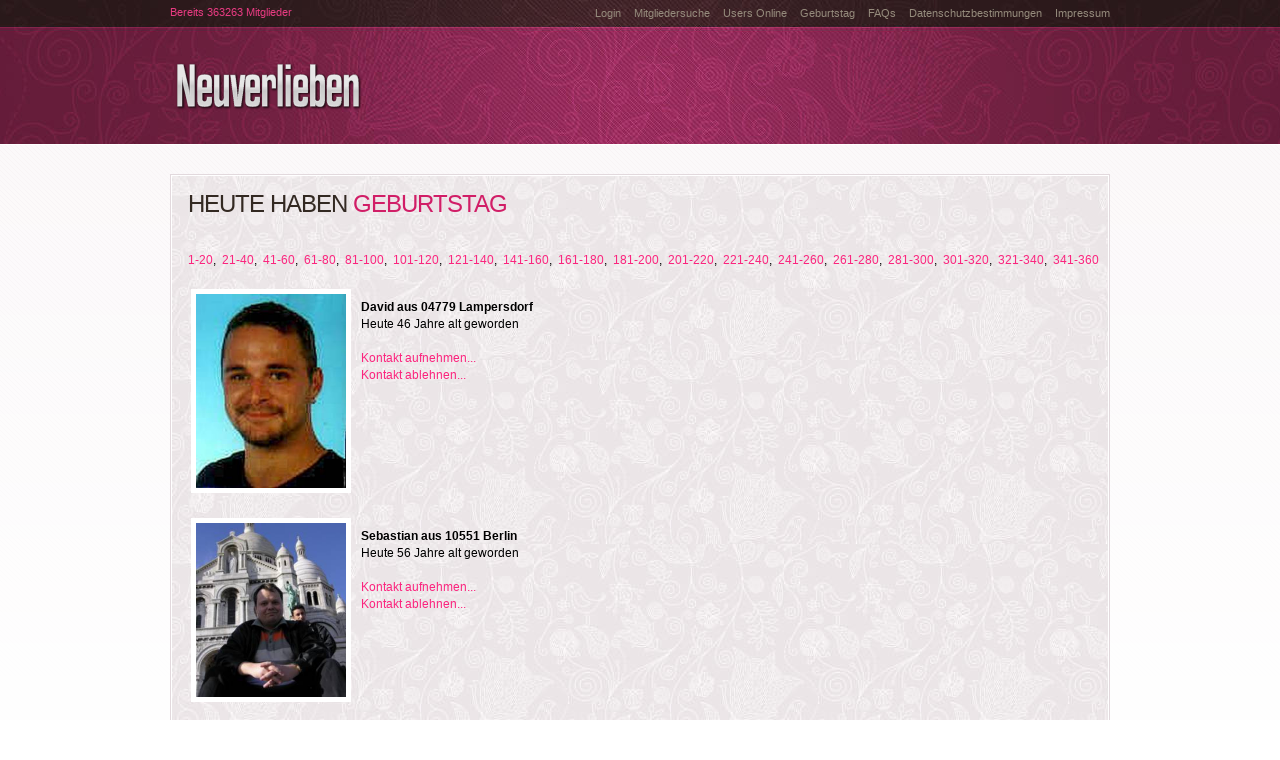

--- FILE ---
content_type: text/html
request_url: https://www.neuverlieben.com/geburtstag.php?range=420&suche=1
body_size: 2979
content:
<!DOCTYPE html><head>
<title>Partnersuche Neuverlieben - die spielerische Singlebörse</title>
<meta http-equiv="Content-Language" content="de">
<meta http-equiv="Content-Type" content="text/html; charset=windows-1250">
<meta name="description" content="">
<meta property="og:title" content="Partnersuche Neuverlieben" />
<meta property="og:type" content="website" />
<meta property="og:url" content="http://www.neuverlieben.com" />
<meta property="og:image" content="http://www.neuverlieben.com/partnersuche.jpg" />
<meta property="og:site_name" content="Neuverlieben" />
<meta property="fb:admins" content="100001171295884" />
<META NAME="ROBOTS" CONTENT="NOINDEX, FOLLOW">
<link rel="stylesheet" href="css/reset.css" type="text/css" media="screen">
<link rel="stylesheet" href="css/superfish.css" type="text/css" media="screen">
<link rel="stylesheet" href="css/style.css" type="text/css" media="screen">
<link rel="stylesheet" href="css/grid.css" type="text/css" media="screen">
    <!--[if lt IE 9]> 
	<link rel="stylesheet" href="css/ie.css" type="text/css" media="screen">
	<script type="text/javascript" src="js/html5.js"></script>
  <![endif]-->

<script type="text/javascript" src="js/checkform.js"></script>
<script type="text/javascript">

  var _gaq = _gaq || [];
  _gaq.push(['_setAccount', 'UA-4317133-2']);
  _gaq.push(['_trackPageview']);

  (function() {
    var ga = document.createElement('script'); ga.type = 'text/javascript'; ga.async = true;
    ga.src = ('https:' == document.location.protocol ? 'https://ssl' : 'http://www') + '.google-analytics.com/ga.js';
    var s = document.getElementsByTagName('script')[0]; s.parentNode.insertBefore(ga, s);
  })();

</script>
</head>
<body id="page2">
	<div id="main">
		<!-- header -->
		<header>
        	<div class="header-top">
            	<div class="header-center">
                	<div class="main">
                    	<ul class="topmenu fright">
                    		
        	  
						<li><a href="http://www.neuverlieben.com/main.php">Login</a></li>
            <li><a href="http://www.neuverlieben.com/suche.php">Mitgliedersuche</a></li>
            <li><a href="http://www.neuverlieben.com/online.php">Users Online</a></li>
            <li><a href="http://www.neuverlieben.com/geburtstag.php">Geburtstag</a></li>
            <li><a href="http://www.neuverlieben.com/faq.php">FAQs</a></li>
						<li><a href="http://www.neuverlieben.com/impressum.php">Datenschutzbestimmungen</a></li>
						<li><a href="http://www.eclipse-software.net" target="_blank">Impressum</a></li>
                      	
                        </ul>
                        	<div class="fleft headertext">Bereits 363263 Mitglieder</div>

                    </div>
                    <nav>
                        <div class="fright">
                        	<div class="z8">
<script type="text/javascript"><!--
google_ad_client = "ca-pub-5510737649012924";
/* neuverlieben-header */
google_ad_slot = "7047230665";
google_ad_width = 728;
google_ad_height = 90;
//-->
</script>
<script type="text/javascript"
src="http://pagead2.googlesyndication.com/pagead/show_ads.js">
</script>                        </div></div>

                        <h1><a href="http://www.neuverlieben.com/" alt="Partnersuche">&nbsp;</a></h1>
                        <div class="clear"></div>
                    </nav>
                </div>
            </div>
		</header>
		<!-- content -->
		<section id="content">  
            <div class="padtop3"></div> 
    			<div class="box z7">
            	<div class="border">
                    <div class="wrapper">


<h2 class="fleft">Heute haben <span>Geburtstag</span></h2></div>
	<br><br>

<a href="geburtstag.php?range=0&suche=1">1-20</a>, &nbsp;<a href="geburtstag.php?range=20&suche=1">21-40</a>, &nbsp;<a href="geburtstag.php?range=40&suche=1">41-60</a>, &nbsp;<a href="geburtstag.php?range=60&suche=1">61-80</a>, &nbsp;<a href="geburtstag.php?range=80&suche=1">81-100</a>, &nbsp;<a href="geburtstag.php?range=100&suche=1">101-120</a>, &nbsp;<a href="geburtstag.php?range=120&suche=1">121-140</a>, &nbsp;<a href="geburtstag.php?range=140&suche=1">141-160</a>, &nbsp;<a href="geburtstag.php?range=160&suche=1">161-180</a>, &nbsp;<a href="geburtstag.php?range=180&suche=1">181-200</a>, &nbsp;<a href="geburtstag.php?range=200&suche=1">201-220</a>, &nbsp;<a href="geburtstag.php?range=220&suche=1">221-240</a>, &nbsp;<a href="geburtstag.php?range=240&suche=1">241-260</a>, &nbsp;<a href="geburtstag.php?range=260&suche=1">261-280</a>, &nbsp;<a href="geburtstag.php?range=280&suche=1">281-300</a>, &nbsp;<a href="geburtstag.php?range=300&suche=1">301-320</a>, &nbsp;<a href="geburtstag.php?range=320&suche=1">321-340</a>, &nbsp;<a href="geburtstag.php?range=340&suche=1">341-360</a><br>

      
                    <ul class="list4">
                        <li class="z7"><a href="kontakt.php?m=617501"><strong></strong><em></em>
                        <img src="/pics/0/61/75/617501.jpg" width="150" alt="" style="border:solid; border-width:5px;border-color:#ffffff"></a></li>
                        <span><br><b>David aus  04779 Lampersdorf</b><br>
                        	Heute 46 Jahre alt geworden<br>
                        	<br>

													<a href="kontakt.php?m=617501" class="link">Kontakt aufnehmen...</a><br>
													<a href="ban.php?m=617501&1763043386" class="link">Kontakt ablehnen...</a>
												
												</span>											                        
                    </ul>
                   <div class="clear"></div>
      
                    <ul class="list4">
                        <li class="z7"><a href="kontakt.php?m=616872"><strong></strong><em></em>
                        <img src="/pics/0/61/68/616872.jpg" width="150" alt="" style="border:solid; border-width:5px;border-color:#ffffff"></a></li>
                        <span><br><b>Sebastian aus  10551 Berlin</b><br>
                        	Heute 56 Jahre alt geworden<br>
                        	<br>

													<a href="kontakt.php?m=616872" class="link">Kontakt aufnehmen...</a><br>
													<a href="ban.php?m=616872&1763043386" class="link">Kontakt ablehnen...</a>
												
												</span>											                        
                    </ul>
                   <div class="clear"></div>
      
                    <ul class="list4">
                        <li class="z7"><a href="kontakt.php?m=615878"><strong></strong><em></em>
                        <img src="/pics/0/61/58/615878.jpg" width="150" alt="" style="border:solid; border-width:5px;border-color:#ffffff"></a></li>
                        <span><br><b>Michael aus  24943 Flensburg</b><br>
                        	Heute 46 Jahre alt geworden<br>
                        	<br>

													<a href="kontakt.php?m=615878" class="link">Kontakt aufnehmen...</a><br>
													<a href="ban.php?m=615878&1763043386" class="link">Kontakt ablehnen...</a>
												
												</span>											                        
                    </ul>
                   <div class="clear"></div>
      
                    <ul class="list4">
                        <li class="z7"><a href="kontakt.php?m=612764"><strong></strong><em></em>
                        <img src="/pics/0/61/27/612764.jpg" width="150" alt="" style="border:solid; border-width:5px;border-color:#ffffff"></a></li>
                        <span><br><b>Heinz aus  35274 Kirchhain</b><br>
                        	Heute 64 Jahre alt geworden<br>
                        	<br>

													<a href="kontakt.php?m=612764" class="link">Kontakt aufnehmen...</a><br>
													<a href="ban.php?m=612764&1763043386" class="link">Kontakt ablehnen...</a>
												
												</span>											                        
                    </ul>
                   <div class="clear"></div>
      
                    <ul class="list4">
                        <li class="z7"><a href="kontakt.php?m=601839"><strong></strong><em></em>
                        <img src="/pics/0/60/18/601839.jpg" width="150" alt="" style="border:solid; border-width:5px;border-color:#ffffff"></a></li>
                        <span><br><b>Matthias aus  22305 hamburg</b><br>
                        	Heute 57 Jahre alt geworden<br>
                        	<br>

													<a href="kontakt.php?m=601839" class="link">Kontakt aufnehmen...</a><br>
													<a href="ban.php?m=601839&1763043386" class="link">Kontakt ablehnen...</a>
												
												</span>											                        
                    </ul>
                   <div class="clear"></div>
      
                    <ul class="list4">
                        <li class="z7"><a href="kontakt.php?m=583917"><strong></strong><em></em>
                        <img src="/pics/0/58/39/583917.jpg" width="150" alt="" style="border:solid; border-width:5px;border-color:#ffffff"></a></li>
                        <span><br><b>Micha aus  14482 Potsdam</b><br>
                        	Heute 44 Jahre alt geworden<br>
                        	<br>

													<a href="kontakt.php?m=583917" class="link">Kontakt aufnehmen...</a><br>
													<a href="ban.php?m=583917&1763043386" class="link">Kontakt ablehnen...</a>
												
												</span>											                        
                    </ul>
                   <div class="clear"></div>
      
                    <ul class="list4">
                        <li class="z7"><a href="kontakt.php?m=568793"><strong></strong><em></em>
                        <img src="/pics/0/56/87/568793.jpg" width="150" alt="" style="border:solid; border-width:5px;border-color:#ffffff"></a></li>
                        <span><br><b>Michael aus  76133 Karlsruhe</b><br>
                        	Heute 47 Jahre alt geworden<br>
                        	<br>

													<a href="kontakt.php?m=568793" class="link">Kontakt aufnehmen...</a><br>
													<a href="ban.php?m=568793&1763043386" class="link">Kontakt ablehnen...</a>
												
												</span>											                        
                    </ul>
                   <div class="clear"></div>
      
                    <ul class="list4">
                        <li class="z7"><a href="kontakt.php?m=542712"><strong></strong><em></em>
                        <img src="/pics/0/54/27/542712.jpg" width="150" alt="" style="border:solid; border-width:5px;border-color:#ffffff"></a></li>
                        <span><br><b>Markus aus  52531 Übach-Palenberg</b><br>
                        	Heute 52 Jahre alt geworden<br>
                        	<br>

													<a href="kontakt.php?m=542712" class="link">Kontakt aufnehmen...</a><br>
													<a href="ban.php?m=542712&1763043386" class="link">Kontakt ablehnen...</a>
												
												</span>											                        
                    </ul>
                   <div class="clear"></div>
      
                    <ul class="list4">
                        <li class="z7"><a href="kontakt.php?m=486410"><strong></strong><em></em>
                        <img src="/pics/0/48/64/486410.jpg" width="150" alt="" style="border:solid; border-width:5px;border-color:#ffffff"></a></li>
                        <span><br><b>Sven aus  26131 Oldenburg</b><br>
                        	Heute 55 Jahre alt geworden<br>
                        	<br>

													<a href="kontakt.php?m=486410" class="link">Kontakt aufnehmen...</a><br>
													<a href="ban.php?m=486410&1763043386" class="link">Kontakt ablehnen...</a>
												
												</span>											                        
                    </ul>
                   <div class="clear"></div>
      
                    <ul class="list4">
                        <li class="z7"><a href="kontakt.php?m=476733"><strong></strong><em></em>
                        <img src="/pics/0/47/67/476733.jpg" width="150" alt="" style="border:solid; border-width:5px;border-color:#ffffff"></a></li>
                        <span><br><b>Gilmar aus  06217 Merseburg</b><br>
                        	Heute 58 Jahre alt geworden<br>
                        	<br>

													<a href="kontakt.php?m=476733" class="link">Kontakt aufnehmen...</a><br>
													<a href="ban.php?m=476733&1763043386" class="link">Kontakt ablehnen...</a>
												
												</span>											                        
                    </ul>
                   <div class="clear"></div>
      
                    <ul class="list4">
                        <li class="z7"><a href="kontakt.php?m=474356"><strong></strong><em></em>
                        <img src="/pics/0/47/43/474356.jpg" width="150" alt="" style="border:solid; border-width:5px;border-color:#ffffff"></a></li>
                        <span><br><b>Torsten aus  81247 München</b><br>
                        	Heute 41 Jahre alt geworden<br>
                        	<br>

													<a href="kontakt.php?m=474356" class="link">Kontakt aufnehmen...</a><br>
													<a href="ban.php?m=474356&1763043386" class="link">Kontakt ablehnen...</a>
												
												</span>											                        
                    </ul>
                   <div class="clear"></div>
      
                    <ul class="list4">
                        <li class="z7"><a href="kontakt.php?m=468687"><strong></strong><em></em>
                        <img src="/pics/0/46/86/468687.jpg" width="150" alt="" style="border:solid; border-width:5px;border-color:#ffffff"></a></li>
                        <span><br><b>Heiko aus  42107 Wuppertal</b><br>
                        	Heute 52 Jahre alt geworden<br>
                        	<br>

													<a href="kontakt.php?m=468687" class="link">Kontakt aufnehmen...</a><br>
													<a href="ban.php?m=468687&1763043386" class="link">Kontakt ablehnen...</a>
												
												</span>											                        
                    </ul>
                   <div class="clear"></div>
      
                    <ul class="list4">
                        <li class="z7"><a href="kontakt.php?m=459169"><strong></strong><em></em>
                        <img src="/pics/0/45/91/459169.jpg" width="150" alt="" style="border:solid; border-width:5px;border-color:#ffffff"></a></li>
                        <span><br><b>Tom aus  26835 Brinkum</b><br>
                        	Heute 43 Jahre alt geworden<br>
                        	<br>

													<a href="kontakt.php?m=459169" class="link">Kontakt aufnehmen...</a><br>
													<a href="ban.php?m=459169&1763043386" class="link">Kontakt ablehnen...</a>
												
												</span>											                        
                    </ul>
                   <div class="clear"></div>
      
                    <ul class="list4">
                        <li class="z7"><a href="kontakt.php?m=456034"><strong></strong><em></em>
                        <img src="/pics/0/45/60/456034.jpg" width="150" alt="" style="border:solid; border-width:5px;border-color:#ffffff"></a></li>
                        <span><br><b>Ewald aus  25140 traiskirchen</b><br>
                        	Heute 57 Jahre alt geworden<br>
                        	<br>

													<a href="kontakt.php?m=456034" class="link">Kontakt aufnehmen...</a><br>
													<a href="ban.php?m=456034&1763043386" class="link">Kontakt ablehnen...</a>
												
												</span>											                        
                    </ul>
                   <div class="clear"></div>
      
                    <ul class="list4">
                        <li class="z7"><a href="kontakt.php?m=437392"><strong></strong><em></em>
                        <img src="/pics/0/43/73/437392.jpg" width="150" alt="" style="border:solid; border-width:5px;border-color:#ffffff"></a></li>
                        <span><br><b>Walter aus  09200 Gossau / Schweiz</b><br>
                        	Heute 68 Jahre alt geworden<br>
                        	<br>

													<a href="kontakt.php?m=437392" class="link">Kontakt aufnehmen...</a><br>
													<a href="ban.php?m=437392&1763043386" class="link">Kontakt ablehnen...</a>
												
												</span>											                        
                    </ul>
                   <div class="clear"></div>
      
                    <ul class="list4">
                        <li class="z7"><a href="kontakt.php?m=433507"><strong></strong><em></em>
                        <img src="/pics/0/43/35/433507.jpg" width="150" alt="" style="border:solid; border-width:5px;border-color:#ffffff"></a></li>
                        <span><br><b>Steffen aus  99086 Erfurt</b><br>
                        	Heute 59 Jahre alt geworden<br>
                        	<br>

													<a href="kontakt.php?m=433507" class="link">Kontakt aufnehmen...</a><br>
													<a href="ban.php?m=433507&1763043386" class="link">Kontakt ablehnen...</a>
												
												</span>											                        
                    </ul>
                   <div class="clear"></div>
      
                    <ul class="list4">
                        <li class="z7"><a href="kontakt.php?m=422764"><strong></strong><em></em>
                        <img src="/pics/0/42/27/422764.jpg" width="150" alt="" style="border:solid; border-width:5px;border-color:#ffffff"></a></li>
                        <span><br><b>Jan aus  64347 Griesheim</b><br>
                        	Heute 41 Jahre alt geworden<br>
                        	<br>

													<a href="kontakt.php?m=422764" class="link">Kontakt aufnehmen...</a><br>
													<a href="ban.php?m=422764&1763043386" class="link">Kontakt ablehnen...</a>
												
												</span>											                        
                    </ul>
                   <div class="clear"></div>
      
                    <ul class="list4">
                        <li class="z7"><a href="kontakt.php?m=419608"><strong></strong><em></em>
                        <img src="/pics/0/41/96/419608.jpg" width="150" alt="" style="border:solid; border-width:5px;border-color:#ffffff"></a></li>
                        <span><br><b>Marco aus  22848 Norderstedt</b><br>
                        	Heute 47 Jahre alt geworden<br>
                        	<br>

													<a href="kontakt.php?m=419608" class="link">Kontakt aufnehmen...</a><br>
													<a href="ban.php?m=419608&1763043386" class="link">Kontakt ablehnen...</a>
												
												</span>											                        
                    </ul>
                   <div class="clear"></div>
      
                    <ul class="list4">
                        <li class="z7"><a href="kontakt.php?m=414016"><strong></strong><em></em>
                        <img src="/pics/0/41/40/414016.jpg" width="150" alt="" style="border:solid; border-width:5px;border-color:#ffffff"></a></li>
                        <span><br><b>Markus aus  55116 Mainz</b><br>
                        	Heute 50 Jahre alt geworden<br>
                        	<br>

													<a href="kontakt.php?m=414016" class="link">Kontakt aufnehmen...</a><br>
													<a href="ban.php?m=414016&1763043386" class="link">Kontakt ablehnen...</a>
												
												</span>											                        
                    </ul>
                   <div class="clear"></div>
      
                    <ul class="list4">
                        <li class="z7"><a href="kontakt.php?m=408543"><strong></strong><em></em>
                        <img src="/pics/0/40/85/408543.jpg" width="150" alt="" style="border:solid; border-width:5px;border-color:#ffffff"></a></li>
                        <span><br><b>Stefan aus  48429 Rheine</b><br>
                        	Heute 50 Jahre alt geworden<br>
                        	<br>

													<a href="kontakt.php?m=408543" class="link">Kontakt aufnehmen...</a><br>
													<a href="ban.php?m=408543&1763043386" class="link">Kontakt ablehnen...</a>
												
												</span>											                        
                    </ul>
                   <div class="clear"></div>
<a href="geburtstag.php?range=0&suche=1">1-20</a>, &nbsp;<a href="geburtstag.php?range=20&suche=1">21-40</a>, &nbsp;<a href="geburtstag.php?range=40&suche=1">41-60</a>, &nbsp;<a href="geburtstag.php?range=60&suche=1">61-80</a>, &nbsp;<a href="geburtstag.php?range=80&suche=1">81-100</a>, &nbsp;<a href="geburtstag.php?range=100&suche=1">101-120</a>, &nbsp;<a href="geburtstag.php?range=120&suche=1">121-140</a>, &nbsp;<a href="geburtstag.php?range=140&suche=1">141-160</a>, &nbsp;<a href="geburtstag.php?range=160&suche=1">161-180</a>, &nbsp;<a href="geburtstag.php?range=180&suche=1">181-200</a>, &nbsp;<a href="geburtstag.php?range=200&suche=1">201-220</a>, &nbsp;<a href="geburtstag.php?range=220&suche=1">221-240</a>, &nbsp;<a href="geburtstag.php?range=240&suche=1">241-260</a>, &nbsp;<a href="geburtstag.php?range=260&suche=1">261-280</a>, &nbsp;<a href="geburtstag.php?range=280&suche=1">281-300</a>, &nbsp;<a href="geburtstag.php?range=300&suche=1">301-320</a>, &nbsp;<a href="geburtstag.php?range=320&suche=1">321-340</a>, &nbsp;<a href="geburtstag.php?range=340&suche=1">341-360</a>, &nbsp;<a href="geburtstag.php?range=360&suche=1">361-380</a>, &nbsp;<a href="geburtstag.php?range=380&suche=1">381-400</a>, &nbsp;<a href="geburtstag.php?range=400&suche=1">401-420</a>, &nbsp;421-440, &nbsp;<a href="geburtstag.php?range=440&suche=1">441-460</a>, &nbsp;<a href="geburtstag.php?range=460&suche=1">461-480</a>, &nbsp;<a href="geburtstag.php?range=480&suche=1">481-500</a>, &nbsp;<a href="geburtstag.php?range=500&suche=1">501-520</a>, &nbsp;<a href="geburtstag.php?range=520&suche=1">521-540</a>, &nbsp;<a href="geburtstag.php?range=540&suche=1">541-560</a>, &nbsp;<a href="geburtstag.php?range=560&suche=1">561-580</a>, &nbsp;<a href="geburtstag.php?range=580&suche=1">581-600</a>, &nbsp;<a href="geburtstag.php?range=600&suche=1">601-620</a>, &nbsp;<a href="geburtstag.php?range=620&suche=1">621-640</a>, &nbsp;<a href="geburtstag.php?range=640&suche=1">641-660</a>, &nbsp;<a href="geburtstag.php?range=660&suche=1">661-680</a>, &nbsp;<a href="geburtstag.php?range=680&suche=1">681-700</a>, &nbsp;<a href="geburtstag.php?range=700&suche=1">701-720</a>, &nbsp;<a href="geburtstag.php?range=720&suche=1">721-740</a>, &nbsp;<a href="geburtstag.php?range=740&suche=1">741-760</a>, &nbsp;<a href="geburtstag.php?range=760&suche=1">761-780</a>, &nbsp;<a href="geburtstag.php?range=780&suche=1">781-792</a><br>                </div>
            </div>
          </div>
		</section>
	</div>
	<!-- footer -->
	<footer>
    	<ul class="footermenu">

        	  
            <li><a href="http://www.neuverlieben.com/suche.php">Mitgliedersuche</a></li>
            <li><a href="http://www.neuverlieben.com/online.php">Online</a></li>
            <li><a href="http://www.neuverlieben.com/geburtstag.php">Geburtstag</a></li>
            <li><a href="http://www.neuverlieben.com/">Startseite</a></li>
            <li><a href="http://www.neuverlieben.com/faq.php">FAQs</a></li>
						<li><a href="http://www.neuverlieben.com/main.php">Login</a></li>
						<li><a href="http://www.blinddateclub.de/" target="_blank">Blind Date</a></li>
						<li><a href="/">Anmeldung</a></li>
        </ul>
<br>
	<script type="text/javascript"><!--
google_ad_client = "ca-pub-5510737649012924";
/* neuverlieben-footer */
google_ad_slot = "0214467412";
google_ad_width = 728;
google_ad_height = 90;
//-->
</script>
<script type="text/javascript"
src="http://pagead2.googlesyndication.com/pagead/show_ads.js">
</script>


	</footer>    
</body>
</html>


--- FILE ---
content_type: text/css
request_url: https://www.neuverlieben.com/css/superfish.css
body_size: 1905
content:
nav{position:relative;z-index:99; margin:0 auto; width:940px; padding:26px 0 0 0;}
.sf-menu, .sf-menu * {margin:0;padding:0;list-style:none;}
.sf-menu{ float:left; padding:0 9px 0 0;}
.sf-menu li {float:left; position:relative; font:bold 14px/17px Arial, Helvetica, sans-serif; margin-right:2px; text-transform:uppercase;border:1px solid #78183f;}
	.sf-menu li a {display:block; color:#fff; text-align:center; border:1px solid #db2972; padding:9px 16px 10px 16px;}
		.sf-menu li a.m1{ background:url(../images/m1.jpg) 0 0 no-repeat #b51a59; padding:9px 20px 10px 18px;}
		.sf-menu li a.m2{ background:url(../images/m2.jpg) 0 0 no-repeat #b51a59; padding:9px 18px 10px 16px;}
		.sf-menu li a.m3{ background:url(../images/m3.jpg) 0 0 no-repeat #b51a59;}
			.sf-menu li.current a, .sf-menu li a:hover{border:1px solid #fff; background:#f4eef0; color:#3f2529;}
.sf-menu ul {
	position:		absolute;
	top:			-999em;
	z-index:		99;
	width:			90px; 
	display:none;
	background:#f4eef0;
	border:1px solid #fff;
	padding:12px 20px 13px 20px;
}
.sf-menu li li{padding:0; width:100%; margin:0; border:none; text-transform:none; font:12px/22px Arial, Helvetica, sans-serif;}
	.sf-menu li li a{padding:0; border:none !important; color:#392e26; text-align:left;}
		.sf-menu li li.sfHover > a, .sf-menu li li a:hover{ font-weight:bold; color:#cb0b59;}
.sf-menu ul ul {
	position:		absolute;
	top:			-999em;
	z-index:		99;
	width:			90px; 
	display:none;
	background:#f4eef0;
	border:1px solid #fff;
	padding:12px 20px 13px 20px;
}
.sf-menu li:hover ul,
.sf-menu li.sfHover ul {
	left:			0px;
	top:			40px; /* match top ul list item height */
}
ul.sf-menu li:hover li ul,
ul.sf-menu li.sfHover li ul {
	top:			-999em;
}
ul.sf-menu li li:hover ul,
ul.sf-menu li li.sfHover ul {
	left:			113px; /* match ul width */
	top:			-12px;
}
ul.sf-menu li li:hover li ul,
ul.sf-menu li li.sfHover li ul {
	top:			-999em;
}
ul.sf-menu li li li:hover ul,
ul.sf-menu li li li.sfHover ul {
	left:			10em; /* match ul width */
	top:			00px;
}

--- FILE ---
content_type: text/css
request_url: https://www.neuverlieben.com/css/style.css
body_size: 14859
content:
@font-face {
  font-family: 'Quattrocento Sans';
  font-style: normal;
  font-weight: normal;
  src: url('http://themes.googleusercontent.com/static/fonts/quattrocentosans/v5/efd6FGWWGX5Z3ztwLBrG9U2k4ogKuXZ6cvJ9G6hiscg.eot');
  src: local('Quattrocento Sans'), local('QuattrocentoSans'), url('http://themes.googleusercontent.com/static/fonts/quattrocentosans/v5/efd6FGWWGX5Z3ztwLBrG9U2k4ogKuXZ6cvJ9G6hiscg.eot') format('embedded-opentype'), url('http://themes.googleusercontent.com/static/fonts/quattrocentosans/v5/efd6FGWWGX5Z3ztwLBrG9b2aU247V0zTzydO4RoO9Ok.woff') format('woff');
}
/* Getting the new tags to behave */
article, aside, audio, canvas, command, datalist, details, embed, figcaption, figure, footer, header, hgroup, keygen, meter, nav, output, progress, section, source, video{ display: block; }
mark, rp, rt, ruby, summary, time{ display: inline }
/* Global properties ======================================================== */
body {background:#fff;font:12px/17px Arial, Helvetica, sans-serif;color:#000;min-width:980px;}
html, body { height:100%;}
p {padding-bottom:17px;}
a {color:#fb257e; outline:none;cursor:pointer;text-decoration:none;}
a:hover{text-decoration:none;}
.link:hover{text-decoration:underline;}
h1{ float:left; margin-left:-1px;}
	h1 a{ display:block; background:url(../images/logo2.png) 0 0 no-repeat; width:198px; height:77px;}
h2{ color:#332922; font:24px/29px 'Quattrocento Sans', sans-serif; text-transform:uppercase; letter-spacing:-1px;}
	h2 span{color:#d11e67;}
h3{ font:30px 'Quattrocento Sans', sans-serif; color:#fff; text-transform:uppercase; letter-spacing:-2px;}
	h3 span{ display:inline-block; color:#dc2b73; font-size:26px; padding:3px 0 0 0; letter-spacing:-1px;}
/* Global Structure ============================================================= */
.main {margin:0 auto;position: relative;width:940px;overflow:hidden;}
body#page1{background:url(../images/bg-content.png) 0 531px repeat-x #fff;}
	/* Header */
	header{ background:url(../images/bgheader3_small.jpg) 50% 0 repeat-x; width:100%;}
	#page1 header{ padding-bottom:30px;}
		.header-top{ width:100%; background: url(../images/bgheadertop.jpg) 50% 0 repeat-x;}
		.header-center{ width:100%; background:url(../images/bgheader3_small.jpg) 50% 0 no-repeat; padding-bottom:21px;}
			#page1 header .header-center{ padding-bottom:0;}
	/* Content */
	section#content { background:url(../images/bg-content.png) 0 0 repeat-x; width:100%; padding-bottom:30px;}	
		#page1 	section#content{ background:none;}	
	/* Footer */
	footer{border-top:1px solid #eee7eb; width:940px; position:relative; overflow:hidden; margin:0 auto; padding:27px 0 50px 0; color:#4b4b4a;}
/* Left & Right alignment */
.fleft { float:left;}
.fright { float:right;}
.clear { clear:both;font-size:0;line-height:0;}
.alignleft { text-align:left;}
.alignright { text-align:right;}
.aligncenter { text-align:center;}
.wrapper {width:100%;overflow:hidden;position:relative;}
.wrapper2 {overflow:hidden;position:relative;}
/*----- form defaults -----*/
input, select, textarea {font-family:Arial, Helvetica, sans-serif;font-size:1em;vertical-align:middle;font-weight:normal;outline:none;}
/*----- other -----*/
.img-indent {float:left; margin:0 20px 0 0;}
.extra-wrap { position:relative; width:100%;}
/*===== header =====*/
.topmenu{ position:relative; overflow:hidden; padding:6px 0 0 0;}
	.topmenu li{ float:left; font:11px/14px Arial, Helvetica, sans-serif; padding-left:13px;}
		.topmenu li a{ color:#958b7c;}
		.topmenu li a:hover{ color:#fff;}
.headertext{ font:11px/14px Arial, Helvetica, sans-serif; color:#e93b82; padding:5px 0 0 0;}
	.headertext a{ font-weight:bold; color:#fff;}
	.headertext a:hover{color:#e93b82;}
nav .fright{ padding:22px 0 0 0;}
.account{ display:block; float:right;font:bold 14px/17px Arial, Helvetica, sans-serif; text-transform:uppercase; color:#fff; border:1px solid #1a1511; background: url(../images/buttonbg.jpg) 0 0 repeat;}
	.account em{ border:1px solid #5b3239; display:block; padding:1px; float:left;}
	.account span{border:1px solid #5b3239; display:block; float:left; padding:9px 10px 10px 12px;}
	.account strong{ width:1px; height:38px; background:#1a1511; display:block; float:left;}
.account:hover{ color:#e93b82;}
/*----- TMSlider -----*/
.bgslider2{width:525px; height:418px; background: url(../images/form-box2.jpg) 0 0 repeat; border:1px solid #1a1511; border-left:none; float:left;}
.bgslider{width:525px; height:418px; border:1px solid #1a1511; border-left:none; float:left;}
.items {display:none;}
.slider {height:418px;position:relative;z-index:2;}
.pagination {position:absolute;bottom:51px;z-index:999; right:54px;}
.pagination li { float:left; display:block; margin-left:6px;}
.pagination li a {display:block; background:url(../images/pagination.png) 0 0 no-repeat; width:13px; height:13px; text-indent:-500px;}
.pagination .current a, .pagination li a:hover {background:url(../images/pagination.png) 0 -13px no-repeat;}
/*===== content =====*/
.link1{ display:inline-block; font-weight:bold; background:url(../images/link-arrow.png) 100% 7px no-repeat; padding-right:7px;}
	.link1:hover{color:#3f2529;}
.link2{ display:inline-block; margin:4px 0 0 7px; padding-right:10px;}
.boxborder{ background:#fff; border:1px solid #eee7eb;height:500px}
.boxpad{ padding:14px 10px 18px 17px;}
.box{ width:938px; position:relative; margin:0 auto;  border:1px solid #e2d9dd;}
.border{ border:1px solid #fff;background:url(../images/bg-carousel_small.jpg) 0 0 repeat #ece5e8; padding:13px 0px 18px 16px;}
.box2{ border-top:1px solid #eee7eb; padding:0px 0 15px 0;}
	.box2 div{ padding:14px 0 20px 2px;border-bottom:1px solid #eee7eb; color:#4b4b4a;}
	.box2 div span{ display:block; padding:2px 0 0 0;}
	.box2 figure{border-bottom:1px solid #eee7eb; position:relative; overflow:hidden; color:#4b4b4a; padding:13px 0 17px 3px;}
	.box2 figure img{ float:left; margin:3px 14px 0 0;}
	.box2 ficaption{ display:block; overflow:hidden;}
.list{ position:relative; padding:13px 0 0 3px;}
	.list li{ float:left; margin-right:19px; box-shadow:5px 5px 5px rgba(0,0,0,0.06);}
	.list li.last{ margin-right:0;}
	.list li a{ display:block; position:relative; width:112px; height:112px;}
	.list li a img{ position:relative; z-index:4;}
	.list li em{ display:block; position: absolute; top:0; left:0; right:0; bottom:0; border:5px solid #fff; z-index:6;}
	.list li strong{ display:block; position: absolute; top:0; left:0; right:0; bottom:0; border:5px solid #3b352c; z-index:5;}
	.list li span{ display:none; background: url(../images/carousel-banner.png) 0 0 no-repeat; width:172px; height:0px; position:absolute; color:#fff; text-decoration:underline; top:82px; left:22px;  z-index:10;}
	.list li span i{ font-style:normal; display:block;padding:16px 10px 0 10px;}
.list2{ position:relative; overflow:hidden; padding:13px 0 5px 3px;}
	.list2 li{ float:left; width:73px; height:140px; margin-right:20px;}
	.list2 li.last{ margin-right:0;}
	.list2 li div{ position:relative;}
	.list2 li span{ display:block; position: absolute; top:0; left:0; right:0; bottom:0; border:5px solid #3b352c; z-index:5;}
	.list2 li strong{ display:block; padding:7px 0 0 0; font-weight:normal; }
.list4{ position:relative; overflow:hidden; padding:13px 0 5px 3px;}
	.list4 li{ float:left; width:150px; margin-right:20px;}
	.list4 img {border:solid; border-width:5px;border-color:#3b352c}
	.list4 li.last{ margin-right:0;}
	.list4 li div{ position:relative;}
	.list4 li span{ display:block; position: absolute; top:30px; left:0; right:0; bottom:0; border:5px solid #3b352c; z-index:5;}
	.list4 li strong{ display:block; padding:7px 0 0 0; font-weight:normal; }
.link4{ display:inline-block;color:#000;}
.link4:hover{color:#fb257e;}
.box-p{ padding:13px 0 18px 0;}
.padtop{ padding-top:20px;}
.padtop3{ padding-top:30px;}
.padbot{ padding-bottom:13px;}
.linkpad{ padding:9px 21px 0 0;}
.linkpad2{ padding-left:3px;}
.linkpad3{ padding:1px 0 0 3px;}
/*----- tabs -----*/
h4{font-size:16px; line-height:1.2em; color:#fb257e; text-transform:uppercase;}
.boxcontent{background:#fff; border:1px solid #eee7eb; width:900px; margin:0 auto; padding:14px 20px 20px 18px;}
.color1{ color:#fb257e;}
.tabs{padding:33px 0 0 2px;}
.nav{ position:relative; overflow:hidden; z-index:2;}
	.nav li{float:left; background:#e8e7e7; border-radius:5px 5px 0 0; margin-right:16px;}
		.nav li a{font-size:16px; line-height:20px; color:#000; text-transform:uppercase; display:block; padding:7px 28px 14px 29px;}
			.nav li:hover, .nav .selected{ background:#fb257e;border-bottom:1px solid #fb257e;}
			.nav li:hover a, .nav .selected a{ color:#fff; padding-bottom:12px;}
.tab-content{ background:#fff; border:1px solid #e1e2e5; position:relative; z-index:1; line-height:17px; margin-top:-1px; padding:21px 26px 23px 25px;}
	.p2{ padding:1px 0 28px 48px; overflow:hidden; line-height:17px;}
		.p2 p{padding-bottom:17px;}
.lh{line-height:18px;}
.lh2{line-height:19px;}
		.lh a:hover, .p3 a:hover{ text-decoration: underline;}
.p3{ overflow:hidden; padding:10px 0 27px 0;}
	.p3 .pad-b{ padding-bottom:9px;}
	.p3 span{display:block; padding-top:1px;}
	.p3 .link3{background:url(../images/link-arrow2.png) 100% 6px no-repeat; padding-right:7px;}
#tab3{ padding:15px 30px 25px 25px;}
	#tab3 p{ padding-bottom:17px;}
#tab2{ padding-top:25px;}
.padh4{ padding:0 0 17px 0;}
.img-indent2{ margin:8px 22px 0 2px;}
.box3{ position:relative; overflow:hidden; padding:4px 0 0 9px; line-height:24px;}
.rating{position:relative; overflow:hidden; padding:7px 0 0 5px;}
	.rating li{float:left; padding-right:2px;}
		.rating li a{display:block; background:url(../images/rating.png) 0 0 no-repeat; width:12px; height:11px;}
			.rating li a:hover, .rating .active a{ background:url(../images/rating.png) 0 -11px no-repeat;}		
.list3{position:relative; overflow:hidden; padding:5px 0 0 93px;}
	.list3 li{ padding-bottom:11px;}
		.list3 li strong{display:inline-block; padding:3px 0 0 5px;}
		.list3 li a:hover{color:#000;}
.padtop4{ padding-top:4px !important;}
.padtop5{ padding-top:5px !important;}
.padtop6{ padding-top:19px;}
.border-bottom2{ border-bottom:1px solid #e1e2e5;}
.border-top2{border-top:1px solid #e8e7e7;}
.img-indent3 {float:left; margin:59px 39px 0 10px;}
.pad-top2{padding-top:5px;}
.pad3{padding:19px 0 17px 0;}
.pad-bot{ padding-bottom:26px;}
.pad-bot3{padding-bottom:17px;}
.pad-bot-2{padding-bottom:21px;}
.pad-top2-3{padding-top:20px;}
/*===== footer =====*/
.footermenu{ position:relative; overflow:hidden;}
	.footermenu li{ float:left; padding-right:15px;}
		.footermenu li a{ font-weight:bold; color:#000;}
		.footermenu li a:hover{color:#fb257e;}
.copyright{ padding:15px 0 0 0; word-spacing:2px;}
footer .copyright a{ margin-left:10px;}
/*----- forms -----*/
.formbox{ background:url(../images/form-box_small.jpg) 0 0 no-repeat #29171a; width:414px; height:420px; float:left;}
.formbox2{ background:url(../images/form-box2.jpg) 0 0 repeat #29171a; width:940px; height:420px; float:left;}
.formpad2{ padding:42px;}
.formpad{ padding:27px 0px 52px 47px;}
.col1, .col2{ float:left; width:168px;}
.text{ font-weight:bold; color:#fff; padding:5px 0 6px 0;}
.links{ padding:20px 0 0 0;}
.search{ display:inline-block; background:url(../images/form-link.jpg) 0 0 no-repeat #88264e; border:1px solid #bb1c60; font:bold 14px/17px Arial, Helvetica, sans-serif; color:#fff; text-transform:uppercase; padding:11px 14px 11px 15px;}
	.search:hover{border:1px solid #fff; background:#f4eef0; color:#3f2529;}
.adv{ display:inline-block; font-weight:bold; text-decoration:underline;}
	.adv:hover{ color:#fff;text-decoration:underline;}
.links span{ display:inline-block; padding:11px 0 0 17px;}
.padright{ padding-right:20px;}
.padtop2{ padding-top:6px;}
#search{ padding:0 0 0 1px;}
.z1{ position:relative; z-index:2;}
.z2{ position:relative; z-index:3;}
.z3{ position:relative; z-index:4;}
.z4{ position:relative; z-index:5;}
.z5{ position:relative; z-index:6;}
.z6{ position:relative; z-index:7;}
.z7{ position:relative; z-index:8;}
.z8{ position:relative; z-index:9;}
/* ------------- * Selects * ------------- */
#search .jqTransformSelectWrapper {position:relative; float:left;}
#search .jqTransformSelectWrapper div span { display:block;float: none; width:140px !important;background:#fff;position: relative;white-space: nowrap;overflow: hidden;cursor:pointer;font:12px/17px Arial, Helvetica, sans-serif;color:#565656; border:1px solid #e1e2e5; padding:2px 0 4px 6px;}
	#search .z2 .jqTransformSelectWrapper div span, #search .z1 .jqTransformSelectWrapper div span{width:309px !important;}
#search .jqTransformSelectWrapper  a.jqTransformSelectOpen {display: block;position:absolute; right:2px;top:2px;width:22px;height:21px;background: url(../images/select.jpg) no-repeat  0 0;}
#search .jqTransformSelectWrapper ul {
	position: absolute;
	top: 26px;
	left: 0px;
	background-color: #FFF;
	display: none;
	margin: 0px;
	padding: 0px;
	overflow: auto;
	overflow-y: auto;
	z-index:10;
	border:1px solid #e1e2e5;
}
#search .jqTransformSelectWrapper ul a {display: block;padding: 2px;color:#565656;	background-color: #FFF;	font-size:12px; padding-left:12px;}
#search .jqTransformSelectWrapper ul a.selected {color: #fb257e;}
#search .jqTransformSelectWrapper ul a:hover, .jqTransformSelectWrapper ul a.selected:hover {color: #fff; background:#fb257e;}
/* ------------- * Hidden - used to hide the original form elements * ------------- */
#search .jqTransformHidden {display: none;}
/*==========================================*/
.caption-form{ padding:13px 0 0 28px; position:absolute; background:#fff !important;}
.caption-form .wrapper{height:43px;}
	.caption-form label{ float:left; display:block; background:#fb257e url(../images/bg-png.png) 0 0 repeat; color:#fff; font:20px/24px Arial, Helvetica, sans-serif; padding:8px 15px 9px 15px; margin-bottom:1px; border-radius:20px; -moz-border-radius:20px; -webkit-border-radius:20px;}
		.caption-form label:hover{ background:#3b352c;}
	.caption-form .pad-form{display:block; padding:11px 0 0 0;}
	.caption-form .capt-link{color:#fb257e; display:inline-block; background:url(../images/link-arrow.png) 100% 7px no-repeat; padding-right:7px; margin-top:2px;}
/* ------------- * Radios * ------------- */
.caption-form .jqTransformRadioWrapper {float: left;display:block; margin:15px 9px 0 2px;}
.caption-form .jqTransformRadio {
	background: transparent url(../images/radio.png) 0 0px no-repeat;
	vertical-align: middle;
	height:16px;
	width:16px;
	display:block;/*display: -moz-inline-block;*/
}
/* ------------- * Checked - Radio * ------------- */
.caption-form a.jqTransformChecked {background: transparent url(../images/radio.png) 0 -17px no-repeat;}
/* ------------- * Hidden - used to hide the original form elements * ------------- */
.caption-form .jqTransformHidden {display: none;}
/* Project specifics =========================================================== */
/* Pour some CSS below ========================================================= */

--- FILE ---
content_type: application/javascript
request_url: https://www.neuverlieben.com/js/checkform.js
body_size: 6660
content:
  function isDigit( ch )
  {
    if ( (ch >= '0') && (ch <= '9') )
      return true;
    else
      return false;
  }
  
  
  function isAlpha( ch )
  {
    if ( ((ch >= 'a') && (ch <= 'z')) || ((ch >= 'A') && (ch <= 'Z')) )
      return true;
    else
      return false;
  }
  
  
  function isAlnum( ch )
  {
    if ( isAlpha( ch ) || isDigit( ch ) )
      return true;
    else
      return false;
  }
  
  
  function notIn( str1, str2 )
  {
    var i = 0;
    var j = str2.length; 
    for( ; i<j; i++ )
    {
      var str3 =  str2.charAt(i);
      if( str1.indexOf( str3 ) != -1 )
        return false;
    }
    return true;
  }
  
  
  function checkUsername( username, mustBeQuoted )
  {
    var i = 0;
    var j = username.length;
    if ( username.charAt(0) != '"' )
    {
      if ( (username.charAt(0) <  ' ') || (username.charAt(0) >  '~')
            || !notIn( mustBeQuoted, username.charAt(0) ) )
        return false;
      for( i=1; i<j; i++ )
      {
        if ( ( (username.charAt(i) < ' ') || (username.charAt(i) >  '~')
              || !notIn ( mustBeQuoted, username.charAt(i) ) )
             && ( username.charAt(i-1) != '\\' ) )
          return false;
      }  
    }
    else
    {
      if ( username.charAt( j-1 ) != '"' )
        return false;
      for( i=1; i<j-1; i++ )
      {
        if ( ( (username.charAt(i) == '\n') || (username.charAt(i) == '\r')
              || (username.charAt(i) == '\"') )
            && (username.charAt(i-1) != '\\') )
          return false;
      }  
    
    }
    return true;
  }
  
  
  function checkNr ( nr )
  {
    var i=0;
    var j=nr.length;
  
    if( j < 1 )
      return false;
  
    for( ; i<j; i++ )
      if( ( nr.charAt(i) < '0' ) || ( nr.charAt(i) > '9' ) )
        return false;
  
    return true;
  }
  
  
  function checkIpnr( ipnr )
  {
    var iL=0;
    var iC=0;
    var i=0;
    var sNr = "";
  
    for( ; i< ipnr.length; i++ )
    {
      if ( ipnr.charAt(i) == '.' )
      {
        if ( !iL || (iL> 3) || parseInt( sNr,10 ) > 255 )
          return false;
        iC++;
        iL = 0; 
        sNr = "";
        continue;
      }
      if ( isDigit ( ipnr.charAt(i) ) )
      {
        iL++;
        sNr = sNr + ipnr.charAt(i);
        continue;
      }
      return false;
    }
  
    if ( parseInt( sNr,10 ) > 255 )
      return false;
    if ( ( (iC==3) && (iL>=1) && (iL<=3) ) || ( (iC==4) && (!iL) )  )
      return true;
    else
      return false;
  }
  
  
  function checkFqdn( fqdn )
  {
    var iL=0;
    var iC=0;
    var i=fqdn.length-1;
  
    if ( (fqdn.charAt(0) == '.') || (fqdn.charAt(0) == '-') )
      return false;
    if ( fqdn.charAt(i) == '.' )
      i=i-1;
  
    for( ; i>=0; i-- )
    {
      if ( fqdn.charAt(i) == '.' )
      {
        if ( iL < 2 && iC < 2 ) 
          return false;
        if ( fqdn.charAt(i-1) == '-' )
          return false;
        iC++;
        iL = 0; 
        continue;
      }
      if ( isAlnum ( fqdn.charAt(i) ) )
      {
        iL++;
        continue;
      }
      if ( fqdn.charAt(i) == '-' )
      {
        if ( !iL )
          return false; 
        iL++;
        continue;
      }
      return false;
    }
  
    if ( !iC || ( iL == 1 && iC < 2 ) || ( !iL && iC==1 ) ) {
      return false;
    }
  
    return true;
       
  }
  
  
  function checkHostname( hostname )
  {
    if ( hostname.charAt(0) == '[' )
    {
      if ( hostname.charAt(hostname.length-1) != ']' )
        return false;
      var ipnr = hostname.substring( 1, hostname.length -1 );
        return checkIpnr( ipnr );
    }
  
    if ( hostname.charAt(0) == '#' )
    {
      var nr = hostname.substring( 1, hostname.length );
        return checkNr( nr );
    }
  
    return checkFqdn( hostname );
  }
  
  
  function checkEmailAdr( address )
  {
    var status = true;
    var username = "";
    var hostname = "";
  
    if ( address.length < 8 )
      return false;
  
    var seperate = address.lastIndexOf("@");
    if ( seperate == -1 ) 
      return false;
  
    username = address.substring(0, seperate );
    if ( ! checkUsername( username, "<>()[],;:@\" " ) )
      return false;
  
    hostname = address.substring(seperate+1, address.length ); 
    if ( ! checkHostname( hostname ) )
      return false;
    
    return true;
  }
  
  
  function checkEmail( email, allowFullname )
  {
    var existFullname = false;
    var status = true;
    var fullname = "";
    var adress = "";
    if ( email.length < 8 )
      return false;
    var emailBegin = email.indexOf("<");
    var emailEnd = email.lastIndexOf(">");
  
    if ( (emailBegin == -1) && (emailEnd == -1) )
      return checkEmailAdr( email );
  
    if ( ( (emailBegin == -1) && (emailEnd != -1) ) 
        || ( (emailBegin != -1) && (emailEnd == -1) ) )
      return false;
   
    adress = email.substring( emailBegin+1, emailEnd );
  
    if ( ! checkEmailAdr( adress ) )
      return false;
      
    if ( email.length == adress.length + 2 )
      return true;  
    else
      if ( ! allowFullname )
        return false;
  
    if ( emailEnd == email.length - 1 )
    {
      if ( emailBegin == 0 )
        return true;
      if ( email.charAt( emailBegin -1 ) != ' ' )
        return false;
      fullname = email.substring( 0, emailBegin-1 );
      return checkUsername ( fullname, "<>()[],;:@\"" );
    }
  
    return false ;
  
  }

  var js11=true;

  function checkForm( form )
  {
    var warn = "";
    var interessen = 0;

   
    if ( form.email.value == "" ) {
      alert ("Bitte gib Deine E-Mail Adresse ein!\n");
      return false;
    }
    
    if ( form.vorname.value == "" ) {
      alert ("Bitte gib Deinen Vornamen ein!\n");
      return false;
    }
       
    if ( form.plz.value == "" ) {
      alert ("Bitte gib Deine Postleitzahl ein!\n");
      return false;
    } else {
      if(isNaN(form.plz.value)) {
        alert('PLZ darf nur Zahlen enthalten!');
        return false;
      }
    }
    

    if ( js11 ) {
      if ( ! checkEmail( form.email.value, true ) ) {
        alert ("Deine E-Mail-Adresse ist syntaktisch falsch!\n");
        return false; 
      }
    }
    
    if(form.geburtstag.selectedIndex == 0 || form.geburtsmonat.selectedIndex == 0 || form.geburtsjahr.selectedIndex == 0) {
      alert ("Bitte gib Deinen Geburtstag ein!\n");
      return false;
    }
    
    if ( warn != "" ) {
      alert( "Fehler!\n\n" + warn );
      return false;
    }
    return true;
  }
